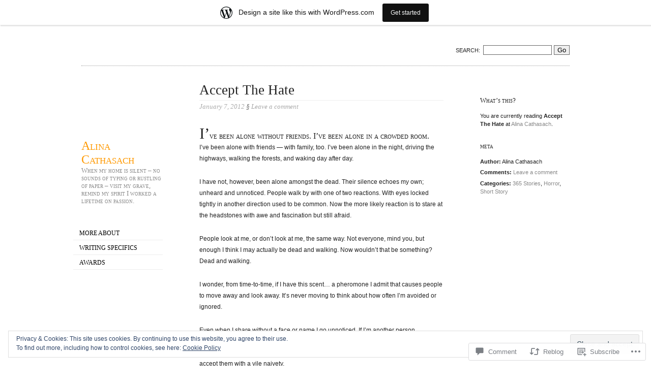

--- FILE ---
content_type: text/css
request_url: https://alinacathasach.wordpress.com/wp-content/themes/pub/oulipo/style.css?m=1741693338i&cssminify=yes
body_size: 3200
content:
html,
body,
form,
fieldset,
h1,
h2,
h3,
h4,
h5,
h6,
pre,
blockquote,
ul,
ol,
dl,
address,
.more-link{margin:0;padding:0}a,
a:link,
a:visited{outline:none;text-decoration:none}a img{border:0 none}h1,
h2,
h3,
h4,
h5,
h6{font-weight:normal}blockquote:before,
blockquote:after{content:""}blockquote,
q{quotes:"" ""}#wrapper:before,
#wrapper:after{content:'';display:table}#wrapper:after{clear:both}#wrapper{width:60em;margin:0 auto;position:relative}#main-nav{width:160px;margin:9em 0 0 0;float:left;display:inline;position:fixed;z-index:5}#header{display:block;position:absolute;top:0;left:0}#content{width:50em;margin:2em 0 0 0;float:right;display:inline;min-height:30em}#entry-content{width:30em;margin:0 2.5em 0 4.5em;float:left;display:inline}#supplementary{width:11em;margin:0 0 0 0;float:right;display:inline}#footer-contact{width:15.7em;float:right;display:inline}.meta ul{margin:1em 0 0 0}.meta li{margin:.3em 0 0 0;line-height:1.5em;padding:0 0 .2em 0}.meta ul.children{margin:0;padding-left:20px}ul#categories li,
ul#archives li{border-bottom:0}#footer{clear:both;border-top:1px solid #000}p.date,
.description{margin:.1em 0 1.5em 0;padding:0}.header{margin:0 0 1.5em 0}.entry{margin:0 0 4em 0;overflow:hidden}.alignleft{float:left}.alignright{float:right}.entry img.alignright,
.entry div.alignright{margin:0 0 1.5em 1em}.entry img.alignleft,
.entry div.alignleft{margin:0 1em 1.5em 0}dd.gallery-caption{font-size:11px;color:#ccc;line-height:12px;margin-top:.5em}.entry .gallery{margin-top:0;padding-top:0}#main-nav .menu-wrap{margin:40px 0 0 -16px}#main-nav li{position:relative;border-bottom:1px solid #eee}#main-nav li a{display:block;line-height:1.6em;padding:6px 0 3px 12px}#main-nav ul ul{background:#222;background:rgba(0,0,0,0.8);border-bottom:1px solid rgba(0,0,0,0.8);display:none;font-size:1em;left:175px;margin:0;position:absolute;top:0;width:160px;z-index:99999;-moz-box-shadow:1px 1px 1px #aaa;-webkit-box-shadow:1px 1px 1px #aaa;box-shadow:1px 1px 1px #aaa}#main-nav ul ul .children,
#main-nav ul ul .sub-menu{left:160px}#main-nav ul ul li{border:none}#main-nav ul li:hover{background:#000;border-color:#000}#main-nav ul ul li a{padding-left:16px}#main-nav ul li:hover a{border:none;color:#eee}#main-nav a:hover,
.current_page_item,
.current{border-right:3px solid #EEE}#main-nav ul ul a{color:#eee}#main-nav ul li:hover > ul{display:block}body,
.delicious-desc{background:#FFF;font-family:"Lucida Grande","Lucida Sans Unicode",Verdana,sans-serif;color:#222}h1,
h2,
h3,
h4,
h5,
#main-nav ul,
p.date,
.description,
.ctitle,
.fin,
.entry > p:first-child:first-line,
.error,
.navigation,
.more-link,
.comment-author,
.comment-meta,
#entry-content p.tags strong{font-family:"Hoefler Text","Cambria",Georgia,"Times New Roman",Times,serif}h1,
.description{font-variant:small-caps}p.date{font-style:italic}h1{font-size:1.5em}h2{font-size:1.7em;margin-bottom:1em;padding-bottom:4px}h3{font-size:1.7em;margin:1em 0 0 0;border-bottom:1px solid #eee}#supplementary h3,
h2.widgettitle{margin:2em 0 0.4em;font-size:1.15em;font-variant:small-caps;border-bottom:none}.widget li{border-bottom:0}h4{font-size:1.4em;margin:2em 0 0 0;font-variant:small-caps}h5{font-size:1.3em;margin:.8em 0}#main-nav ul{text-transform:uppercase;font-size:.75em;list-style-type:none}.entry{font-size:.75em;line-height:1.9em}#entry-content p{margin:.7em 0 2em 0}p.date{font-size:.8em;color:#aaa}.description{font-size:.8em;color:#888}.commentcount{color:#aaa}#entry-content .date{margin:-1.7em 0 2em 0}.entry > p:first-child:first-letter{font-size:2em}.entry > p:first-child:first-line{font-variant:small-caps;font-size:1.3em}.entry ul,
.entry ol{margin:1.5em 0 0 0;padding-left:2.2em}#search{padding-top:40px;height:40px;border-bottom:1px dotted #999}#search .search{text-transform:uppercase;font-size:.7em;padding-right:.5em}#searchform{margin-top:0;text-align:right;padding:0 0 16px 0}input{border:1px solid #666}blockquote{width:90%;margin:2em auto;padding:0 0 0 1em;border-left:2px solid #000;font-style:italic}.entry img{border:none;margin:1.5em auto 0 auto}.entry img.wp-smiley{display:inline;border:0;padding:0;margin:0}#entry-content .caption{margin:-2.4em 2em 1.5em 0;font-size:.85em;color:#666;text-align:center}#entry-content .caption a,
ol.footnotes a{font-size:1.0em}#entry-content h3 a{font-weight:normal;font-variant:small-caps;color:#000;font-size:.75em}#entry-content p.tags strong{line-height:1em;margin-right:4px;font-weight:normal;color:#999;font-size:1.1em;font-style:italic}#supplementary ul{list-style-type:none}#supplementary ul li ul li{border-bottom:1px dotted #EEE}#supplementary p{line-height:1.5em}.meta{margin:0;font-size:.7em;line-height:1.9em}.wp-tag-cloud{padding-left:0}.highlight{color:#ff9900}.error{font-size:5em;text-align:center}#footer{font-size:.7em;line-height:1.7em}#footer p{margin:0;padding:0}#footer-contact{border-left:1px dotted black;padding:1em 0 1em 2em}#entry-content .fin{text-align:center;font-size:1.3em;margin:3em 0 4em 0}.more-link .bracket{line-height:5em;font-size:1.5em}.post-nav{position:fixed;width:15.5em}code{font-size:1.2em}.navigation{font-size:.9em;border-top:1px solid #EEE;font-variant:small-caps}.spacer{height:2em;background:url(./images/spacer.png) top center no-repeat;padding-right:1em}#entry-content .sticky{background:#eee;background:rgba(0,0,0,0.06);border:1px solid #e3e3e3;-moz-border-radius:2px;-webkit-border-radius:2px;border-radius:2px;padding:15px 15px 0 15px;margin-bottom:40px}#entry-content .sticky .entry{margin:0}#entry-content .sticky h2{border-color:#fff}#entry-content .sticky h2 a:hover{color:#666}img#wpstats{left:80%;position:relative;top:-10px}body.attachment #twitter_tweetbutton{margin:20px 0 0}.adcode div, .adcode span, .adcode a{font-size:1em!important}a{color:#666}#main-nav h1.masthead a{color:#FF9900}#main-nav h1.masthead a:hover{border-right:none;background:none}h2{border-bottom:1px solid #EEE}h2 a,
#main-nav a{color:#000;padding-bottom:4px}h2 a:hover{color:#ccc;border-bottom:1px solid #FF9900}h3{margin:2em 0 0 0}.entry h2{margin:2em 0}img a,
img a:hover{text-decoration:none}.entry a,
.navigation a{font-weight:bold;font-size:12px;color:#000;border-bottom:1px solid #EEE}.entry a:hover,
.navigation a:hover{color:#FF9900;border-bottom:1px solid #DA803B}.entry sup{font-size:11px;color:#aaa}.entry sup a{border:0;color:#3399FF;margin:0;font-weight:normal;font-size:10px}.entry table{margin:20px 0}#supplementary .post-nav ul.about_nav li a,
#supplementary .post-nav ul.single-post-meta a,
#supplementary ul.contact_key li a{color:#888888;border-bottom:0}#footer a{border-bottom:1px solid #eee}#footer a:hover{color:#3399FF;border-bottom:1px solid #FF9900}#supplementary a{color:#888}#supplementary a:hover{color:#3399FF}.entry h3 a,
.entry h3 a:hover{color:#333;text-decoration:none;border:0}.entry a.more-link{color:#666;font-variant:small-caps;font-size:1.2em;border:0;text-align:center;display:block;margin:1em auto;text-transform:none;font-weight:normal;clear:both}ul.delicious{list-style-type:none}ul.delicious li{margin:1em 0;line-height:1.5em;padding-bottom:.8em}.smartarchives{margin:2em 0 3em 0;font-size:.8em}.smartarchives ul{margin:0 0 1.5em 0;list-style-type:none}.smartarchives h2{margin:0 0 0 0}.smartarchives h2 a{text-decoration:none;color:#000;border:0}.smartarchives h2 a:hover{text-decoration:none;border:0}.monthly{clear:both;padding-top:3em}ul.archive_block{padding-left:0;width:100%;overflow:hidden;padding-bottom:2em}#content .archive_block li{float:left;display:inline;padding:5px 7px;background:#000;color:#FFF;font-size:11px;margin-left:.2em;margin-bottom:.2em}#content .archive_block li.empty{font-size:11px;color:#333}#content .smartarchives .archive_block li a{color:#ccc;border-bottom:0;font-weight:normal;font-size:11px;border-bottom:1px dotted #336699}.contactform{margin:2em 0}.contactform label{font-weight:bold}.contactleft{margin:1em 0 0 0}#contactsubmit{margin:1em 0 0 0}.sharing{clear:both}ul.commentlist cite{font-style:normal}ul.commentlist span.says{display:none}.comment-author a,
.comment-meta a{color:#555;font-weight:normal;font-size:1.1em;border:none}ul.commentlist .comment-meta a{font-style:italic;color:#999}.comment-author a:hover,
.comment-meta a:hover{border:none}ul.commentlist .comment-meta{margin-top:-.5em}ul.children{list-style-type:none}h3#comments{margin-bottom:1em;clear:both}ul.commentlist .navigation{border:0}ul.commentlist .comment.bypostauthor .vcard img{border:1px solid #FF9900}ul.commentlist .comment .comment-author.vcard img{border:1px solid #000}ul.commentlist ul.children{margin-left:2em}.depth-2{margin-top:1em}li.bypostauthor > div.comment-body{border-top:4px solid #555;border-bottom:4px solid #555;padding:10px 0 0}ul.commentlist,
ul.commentmeta{margin:0;padding:0;list-style-type:none}ul.commentmeta{margin-top:2em}.commentlist img.avatar{margin:0 1em 0 0;float:left;display:inline}.commenttext{margin-left:4.4em;border-bottom:1px dotted #000;padding-bottom:1.5em}#comments,
#respond{margin:3em 0 0 0;border:0;clear:both}.moderation{margin-left:4.4em}.ctitle{font-variant:small-caps}li.comment{margin:40px 0}#entry-content .comment-body p{margin-bottom:1em}div.reply{margin:-8px 0 34px}#respond .comment-notes{margin-bottom:1em}#respond p{margin:0}.form-allowed-tags{line-height:1em}.children #respond{margin:0 48px 0 0}h3#reply-title{margin:18px 0;border:none}#comments-list #respond{margin:0 0 18px 0}#comments-list ul #respond{margin:0}#respond .required{color:#ff4b33;font-weight:bold}#respond input{margin:0 0 9px;width:98%;padding:4px}#respond textarea{width:98%}#respond .form-allowed-tags{color:#888;font-size:12px;line-height:18px}#respond .form-allowed-tags code{font-size:11px}#respond .form-submit{margin:12px 0}#respond .form-submit input{font-size:14px;width:auto}.aligncenter{display:block;margin-left:auto;margin-right:auto}.alignleft{float:left}.alignright{float:right}#entry-content .entry p.wp-caption-text{color:#aaa;text-align:center;font-size:11px;margin-top:0}.textwidget{margin-top:15px;padding-bottom:15px;border-bottom:1px dotted #ccc}#supplementary ul.children li{border:none}li.widget_tag_cloud div,
li.widget_akismet div{padding:10px 0}#supplementary select{max-width:100%}.widget_flickr table{background-color:transparent!important;border:0!important;border-collapse:collapse;border-spacing:0}.widget_flickr table td{padding:0}.widget #searchform{margin-top:0;text-align:left}.widget #searchform .search{display:block}.widget_gravatar img{border:none;margin:5px}.widget_twitter a{word-wrap:break-word}#ie7 .commenttext{margin-top:1.5em}#ie7 .monthly{padding-top:1.5em}#ie7 #header{top:0}#ie6 #entry-content{position:relative}#ie6 #suplementary{overflow:hidden;position:relative;width:100px}#ie6 ul.commentlist{margin-top:-2em}#ie6 img.avatar{margin-top:4em}#ie6 .commenttext{margin-top:1.5em}#ie6 #main-nav ul.children,
#ie6 #main-nav ul li:hover > ul{display:none!important}#ie6 #main-nav a:hover,
#ie6 .current_page_item,
#ie6 .current{background:#111;color:#eee;width:100%;border:none}#ie6 .monthly{padding-top:1.5em}#ie6 #header{top:0}#ie6 #entry-content{overflow:hidden}#ie6 #supplementary{overflow:hidden}